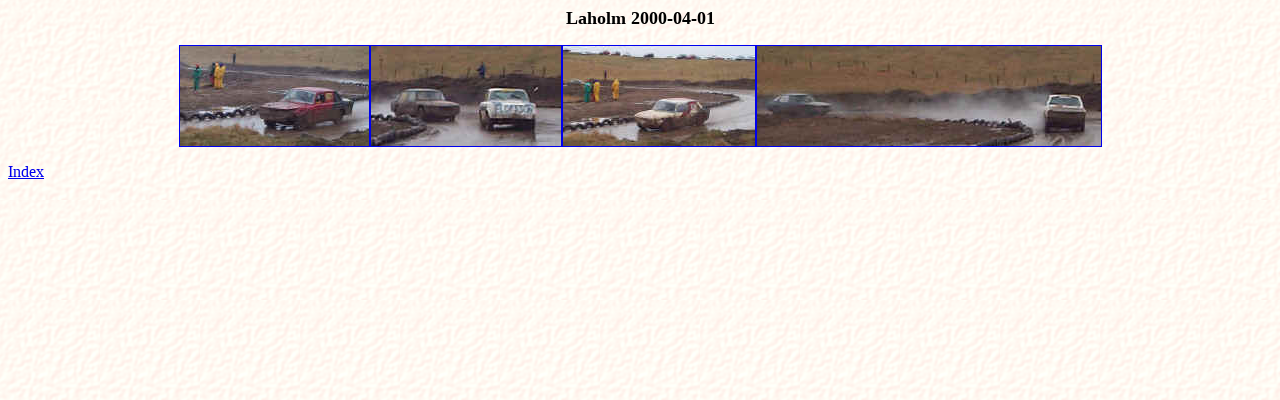

--- FILE ---
content_type: text/html
request_url: http://axelfors.com/folkracebilder/laholm_2000.htm
body_size: 399
content:
<html>

<head>
<meta name="GENERATOR" content="Microsoft FrontPage 4.0">
<meta name="ProgId" content="FrontPage.Editor.Document">
<title>Laholm 2000</title>
<base target="_blank">
</head>

<body background="pwbgrund.gif">

<p align="center"><b><font size="4">Laholm 2000-04-01</font></b></p>
<p align="center"><a href="laholm9.JPG"><img border="1" src="laholm9_small.JPG" alt="laholm9.JPG (35944 byte)" width="189" height="100"></a><a href="laholm8.JPG"><img border="1" src="laholm8_small.JPG" alt="laholm8.JPG (10021 byte)" width="190" height="100"></a><a href="laholm10.JPG"><img border="1" src="laholm10_small.JPG" alt="laholm10.JPG (41771 byte)" width="192" height="100"></a><a href="laholm7.JPG"><img border="1" src="laholm7_small.JPG" alt="laholm7.JPG (13518 byte)" width="344" height="100"></a></p>
<p align="left"><a href="index.htm" target="_top">Index</a></p>

</body>

</html>
